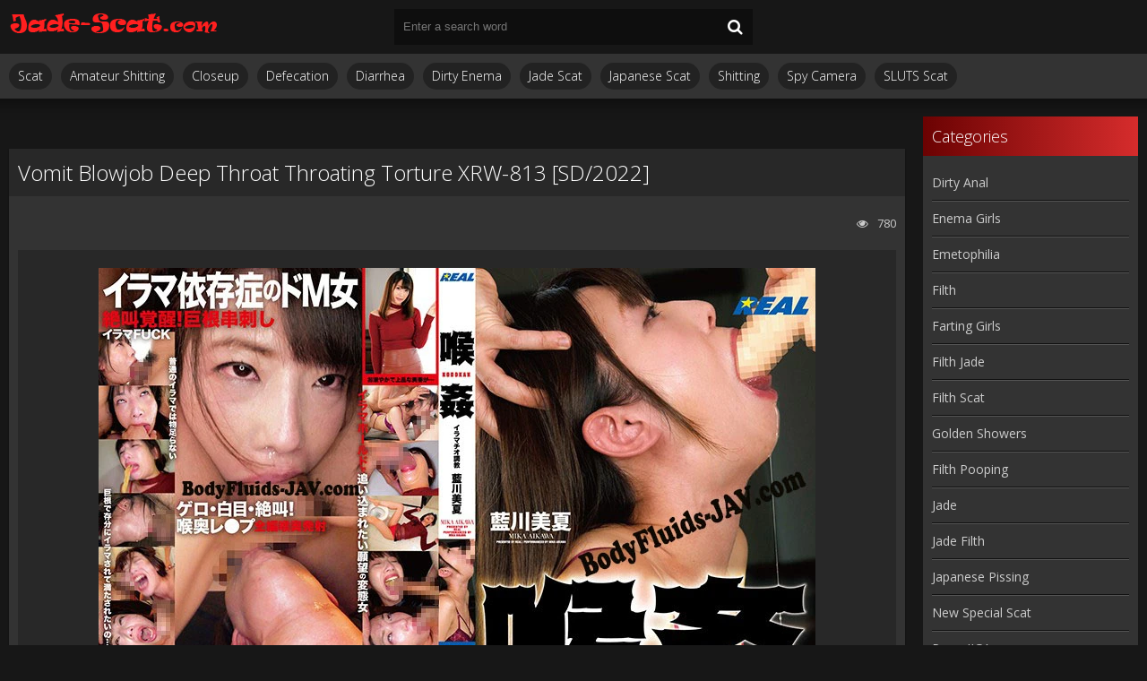

--- FILE ---
content_type: text/html; charset=utf-8
request_url: https://jade-scat.com/collection-in-hd-scat-porn/11067-vomit-blowjob-deep-throat-throating-torture-xrw-813-sd-2022.html
body_size: 5843
content:
<!DOCTYPE html>
<html lang="ru">
<head>
	<meta charset="utf-8">
<title>Download On Phone Porn Videos Vomit Blowjob Deep Throat Throating Torture XRW-813 [SD/2022]</title>
<meta name="description" content="Name: Vomit Blowjob Deep Throat Throating Torture Year: 2022 Genres: Vomit, Vomit blowjobs, Aikawa Minatsu, Deep Throating, Force to vomit, Hardcore, Japanese vomit, Nasty, Solowork, Submissive Woman, Torture vomit, XRW-813, ハードコア, 嘔吐する力, 嘔吐フェラ, 従順な女性, 深い喉 Duration: 03:58:37 Quality: SD Format:">
<meta name="keywords" content="Vomit, Vomit blowjobs, Aikawa Minatsu, Deep Throating, Force to vomit, Hardcore, Japanese vomit, Nasty, Solowork, Submissive Woman, Torture vomit, XRW-813, ハードコア, 嘔吐する力, 嘔吐フェラ, 従順な女性, 深い喉">
<meta property="og:site_name" content="Poop Jiga Scat Porno Extreme HD Videos | Jade-Scat.com">
<meta property="og:type" content="article">
<meta property="og:title" content="Vomit Blowjob Deep Throat Throating Torture XRW-813 SD/2022">
<meta property="og:url" content="https://jade-scat.com/collection-in-hd-scat-porn/11067-vomit-blowjob-deep-throat-throating-torture-xrw-813-sd-2022.html">
<meta name="news_keywords" content="Vomit, Vomit blowjobs, Aikawa Minatsu, Deep Throating, Force to vomit, Hardcore, Japanese vomit, Nasty, Solowork, Submissive Woman, Torture vomit, XRW-813, ハードコア, 嘔吐する力, 嘔吐フェラ, 従順な女性, 深い喉">
<meta property="og:image" content="https://jade-scat.com/uploads/posts/2021-12/6811_jade-scat_com.webp">
<meta property="og:description" content="Name: Vomit Blowjob Deep Throat Throating Torture Year: 2022 Genres: Vomit, Vomit blowjobs, Aikawa Minatsu, Deep Throating, Force to vomit, Hardcore, Japanese vomit, Nasty, Solowork, Submissive Woman, Torture vomit, XRW-813, ハードコア, 嘔吐する力, 嘔吐フェラ, 従順な女性, 深い喉 Duration: 03:58:37 Quality: SD Format:">
<link rel="search" type="application/opensearchdescription+xml" href="https://jade-scat.com/index.php?do=opensearch" title="Poop Jiga Scat Porno Extreme HD Videos | Jade-Scat.com">
<link rel="canonical" href="https://jade-scat.com/collection-in-hd-scat-porn/11067-vomit-blowjob-deep-throat-throating-torture-xrw-813-sd-2022.html">
	 <meta name="viewport" content="width=device-width, initial-scale=1.0" />
	  <link rel="shortcut icon" href="/templates/javscatting-1/images/8.png" />
	  <link href="/templates/javscatting-1/style/styles.css" type="text/css" rel="stylesheet" />
	  <link href="/templates/javscatting-1/style/engine.css" type="text/css" rel="stylesheet" />
	  <!--[if lt IE 9]><script src="//html5shiv.googlecode.com/svn/trunk/html5.js"></script><![endif]-->
	<link href='https://fonts.googleapis.com/css?family=Open+Sans:300,400,600,700&subset=latin,cyrillic' rel='stylesheet' type='text/css'>
     <meta content="284713" name="takefilelink">
    <script data-padding = "2px 5px" data-align="centre" data-width = "800px" data-height = "60.25%" src = "https://k2s.cc/js/links-to-preview.js" data-content-order="preview,link" data-cfasync="false"> </script>
</head>

<body>

<div class="wrap">

	<div class="block center">
	
		<header class="header">
			<div class="h-one clearfix">
				<a href="/" class="logo" title="Japanese Vomit and Shit Watch Online On Android or PC How Women Shit and Eat Their Shit: Jade-Scat.com"><img src="/templates/javscatting-1/images/logo.png" alt="sitename" /></a>
				<div class="search-box">
					<form id="quicksearch" method="post">
						<input type="hidden" name="do" value="search" />
						<input type="hidden" name="subaction" value="search" />
						<div class="search-field">
							<input id="story" name="story" placeholder="Enter a search word" type="text" />
							<button type="submit"><span class="fa fa-search"></span></button>
						</div>
					</form>
				</div>
				<div class="btns-log">
				    
					
					
				    
				    
				</div>
			</div>
			<div class="h-two clearfix">
				<div class="btn-menu"><span class="fa fa-bars"></span></div>
				
				<ul class="h-menu">
<li><a href="/collection-in-hd-scat-porn/">Scat</a></li>
<li><a href="/tags/Amateur%20shitting/" title="Amateur Shitting">Amateur Shitting</a></li>
<li><a href="/tags/Closeup/" title="Closeup">Closeup</a></li>
<li><a href="/tags/Defecation/" title="Defecation">Defecation</a></li>
<li><a href="/tags/Diarrhea/" title="Diarrhea">Diarrhea</a></li>
<li><a href="/tags/Dirty%20enema/" title="Dirty Enema">Dirty Enema</a></li>
<li><a href="/tags/Jade%20scat/" title="Jade Scat">Jade Scat</a></li>
<li><a href="/tags/Japanese%20scat/" title="Japanese Scat">Japanese Scat</a></li>
<li><a href="/tags/Shitting/" title="Shitting">Shitting</a></li>
<li><a href="/tags/Spy%20camera/" title="Spy Camera">Spy Camera</a></li>
<li><a href="/tags/SLUTS%20scat/" title="SLUTS Scat">SLUTS Scat</a></li>
</ul>
			</div>
		</header>
		
		<!-- END HEADER -->
		
		<div class="cols fx-row">
		
			<main class="main">
				
				
				﻿

				
				
				
				
				
		        <div class="clearfix">
		            ﻿<article class="full ignore-select">

	<div class="full-in">
	
		
	
		<h1>Vomit Blowjob Deep Throat Throating Torture XRW-813 [SD/2022]</h1>
		
		<div class="full-meta clearfix">
			
			<div class="f-fav icon-l">
			    
				
				
				
				
				
			</div>

			
		
			
			<div class="f-views icon-l"><span class="fa fa-eye"></span>780</div>
		</div>
		
		<div class="f-screens">additional screenshots field</div>
		
		<div class="f-desc full-text clearfix"><div style="text-align:center;"><!--dle_image_begin:https://jade-scat.com/uploads/posts/2021-12/6811_jade-scat_com.webp|--><img data-src="/uploads/posts/2021-12/6811_jade-scat_com.webp" style="max-width:100%;" alt="Vomit Blowjob Deep Throat Throating Torture XRW-813 [SD/2022]"><!--dle_image_end--></div><br><b>Name:</b> Vomit Blowjob Deep Throat Throating Torture<br><b>Year:</b> 2022<br><b>Genres:</b> Vomit, Vomit blowjobs, Aikawa Minatsu, Deep Throating, Force to vomit, Hardcore, Japanese vomit, Nasty, Solowork, Submissive Woman, Torture vomit, XRW-813, ハードコア, 嘔吐する力, 嘔吐フェラ, 従順な女性, 深い喉<br><br><div style="text-align:center;"><!--dle_image_begin:https://jade-scat.com/uploads/posts/2021-12/5301_jade-scat_com.webp|--><img data-src="/uploads/posts/2021-12/5301_jade-scat_com.webp" style="max-width:100%;" alt=""><!--dle_image_end--></div><br><b>Duration:</b> 03:58:37<br><b>Quality:</b> SD<br><b>Format:</b> MPEG-4<br><b>Size:</b> 2.67 GB<br><br><div style="text-align:center;"><a href="https://shitting.takefile.link/81i8tjku90x7/0994._javscat_XRW-821.mp4.html" target="_blank" rel="noopener external"><!--dle_image_begin:https://jade-scat.com/templates/javscatting-1/images/download1.jpg|--><img data-src="/templates/javscatting-1/images/download1.jpg" style="max-width:100%;" alt=""><!--dle_image_end--></a></div></div>

		
		<div class="full-tags">Categories: <a href="https://jade-scat.com/collection-in-hd-scat-porn/">Jav Scat</a></div>
		
		<div class="full-tags">Tags: <a href="https://jade-scat.com/tags/Vomit/">Vomit</a>, <a href="https://jade-scat.com/tags/Vomit%20blowjobs/">Vomit blowjobs</a>, <a href="https://jade-scat.com/tags/Aikawa%20Minatsu/">Aikawa Minatsu</a>, <a href="https://jade-scat.com/tags/Deep%20Throating/">Deep Throating</a>, <a href="https://jade-scat.com/tags/Force%20to%20vomit/">Force to vomit</a>, <a href="https://jade-scat.com/tags/Hardcore/">Hardcore</a>, <a href="https://jade-scat.com/tags/Japanese%20vomit/">Japanese vomit</a>, <a href="https://jade-scat.com/tags/Nasty/">Nasty</a>, <a href="https://jade-scat.com/tags/Solowork/">Solowork</a>, <a href="https://jade-scat.com/tags/Submissive%20Woman/">Submissive Woman</a>, <a href="https://jade-scat.com/tags/Torture%20vomit/">Torture vomit</a>, <a href="https://jade-scat.com/tags/XRW-813/">XRW-813</a>, <a href="https://jade-scat.com/tags/%E3%83%8F%E3%83%BC%E3%83%89%E3%82%B3%E3%82%A2/">ハードコア</a>, <a href="https://jade-scat.com/tags/%E5%98%94%E5%90%90%E3%81%99%E3%82%8B%E5%8A%9B/">嘔吐する力</a>, <a href="https://jade-scat.com/tags/%E5%98%94%E5%90%90%E3%83%95%E3%82%A7%E3%83%A9/">嘔吐フェラ</a>, <a href="https://jade-scat.com/tags/%E5%BE%93%E9%A0%86%E3%81%AA%E5%A5%B3%E6%80%A7/">従順な女性</a>, <a href="https://jade-scat.com/tags/%E6%B7%B1%E3%81%84%E5%96%89/">深い喉</a></div>

		<div class="full-comms ignore-select" id="full-comms">
		
			<!--dleaddcomments-->
			<!--dlecomments-->
		    <!--dlenavigationcomments-->
		</div>

	</div>
<center><a href="https://shitting.takefile.link/premium284713.html" target="_blank"><img src="https://shitting.takefile.link/promo/takefile72890.gif" alt="TakeFile.link" /></a></center>
	
	<div class="rels-t">Related Videos:</div>
	<div class="floats clearfix">
		<div class="thumb">
	<div class="th-in">
		<a class="th-img img-resp-h" href="https://jade-scat.com/collection-in-hd-scat-porn/6663-the-feces-of-pretty-women-farting-and-shitting-in-the-toilet-torture-kazumi-xrw-711-sd-2022.html">
			<img src="/uploads/posts/2021-11/1636535189_4951_jade-scat_com.webp" alt="the Feces of Pretty Women Farting and Shitting in the Toilet Torture Kazumi XRW-711 [SD/2022]" />
			
		</a>
		<div class="th-text">
			<a class="th-title" href="https://jade-scat.com/collection-in-hd-scat-porn/6663-the-feces-of-pretty-women-farting-and-shitting-in-the-toilet-torture-kazumi-xrw-711-sd-2022.html">the Feces of Pretty Women Farting and Shitting in the Toilet Torture Kazumi XRW-711 [SD/2022]</a>
		</div>
	</div>
</div><div class="thumb">
	<div class="th-in">
		<a class="th-img img-resp-h" href="https://jade-scat.com/collection-in-hd-scat-porn/11008-obedient-female-felled-cuckold-vomit-blowjob-enki-008-fullhd-2022.html">
			<img src="/uploads/posts/2021-12/8081_jade-scat_com.webp" alt="Obedient Female Felled Cuckold Vomit Blowjob ENKI-008 [FullHD/2022]" />
			
		</a>
		<div class="th-text">
			<a class="th-title" href="https://jade-scat.com/collection-in-hd-scat-porn/11008-obedient-female-felled-cuckold-vomit-blowjob-enki-008-fullhd-2022.html">Obedient Female Felled Cuckold Vomit Blowjob ENKI-008 [FullHD/2022]</a>
		</div>
	</div>
</div><div class="thumb">
	<div class="th-in">
		<a class="th-img img-resp-h" href="https://jade-scat.com/collection-in-hd-scat-porn/11052-shock-ecstasy-urination-xrw-821-fullhd-2022.html">
			<img src="/uploads/posts/2021-12/8651_jade-scat_com.webp" alt="Shock Ecstasy ショックエクスタシー美咲梓 Urination XRW-821 [FullHD/2022]" />
			
		</a>
		<div class="th-text">
			<a class="th-title" href="https://jade-scat.com/collection-in-hd-scat-porn/11052-shock-ecstasy-urination-xrw-821-fullhd-2022.html">Shock Ecstasy ショックエクスタシー美咲梓 Urination XRW-821 [FullHD/2022]</a>
		</div>
	</div>
</div><div class="thumb">
	<div class="th-in">
		<a class="th-img img-resp-h" href="https://jade-scat.com/collection-in-hd-scat-porn/9473-17-aikawa-junna-enema-play-japanese-girls-ktmc-019-sd-2022.html">
			<img src="/uploads/posts/2021-11/1636580549_671_jade-scat_com.webp" alt="17愛川ジュンナ浣腸遊び Aikawa Jun&#039;na Enema Play Japanese Girls KTMC-019 [SD/2022]" />
			
		</a>
		<div class="th-text">
			<a class="th-title" href="https://jade-scat.com/collection-in-hd-scat-porn/9473-17-aikawa-junna-enema-play-japanese-girls-ktmc-019-sd-2022.html">17愛川ジュンナ浣腸遊び Aikawa Jun&#039;na Enema Play Japanese Girls KTMC-019 [SD/2022]</a>
		</div>
	</div>
</div><div class="thumb">
	<div class="th-in">
		<a class="th-img img-resp-h" href="https://jade-scat.com/collection-in-hd-scat-porn/7774-girls-toilet-voyeur-in-china-kuroda-mayo-momijino-hana-asakura-yume-aikawa-meguri-kikumi-saori-kashimiya-shiori-gcd-167-sd-2022.html">
			<img src="/uploads/posts/2021-11/1636553515_4331_jade-scat_com.webp" alt="Girls toilet voyeur in China. Kuroda Mayo, Momijino Hana, Asakura Yume, Aikawa Meguri, Kikumi Saori, Kashimiya Shiori GCD-167 [SD/2022]" />
			
		</a>
		<div class="th-text">
			<a class="th-title" href="https://jade-scat.com/collection-in-hd-scat-porn/7774-girls-toilet-voyeur-in-china-kuroda-mayo-momijino-hana-asakura-yume-aikawa-meguri-kikumi-saori-kashimiya-shiori-gcd-167-sd-2022.html">Girls toilet voyeur in China. Kuroda Mayo, Momijino Hana, Asakura Yume, Aikawa Meguri, Kikumi Saori, Kashimiya Shiori GCD-167 [SD/2022]</a>
		</div>
	</div>
</div><div class="thumb">
	<div class="th-in">
		<a class="th-img img-resp-h" href="https://jade-scat.com/collection-in-hd-scat-porn/9750-toilet-shitting-spy-camera-fspec-813-fullhd-2022.html">
			<img src="/uploads/posts/2021-11/1636611859_2361_jade-scat_com.webp" alt="Toilet Shitting 日本人のトイレ盗撮 Spy Camera トイレットスカート FSpec-813 [FullHD/2022]" />
			
		</a>
		<div class="th-text">
			<a class="th-title" href="https://jade-scat.com/collection-in-hd-scat-porn/9750-toilet-shitting-spy-camera-fspec-813-fullhd-2022.html">Toilet Shitting 日本人のトイレ盗撮 Spy Camera トイレットスカート FSpec-813 [FullHD/2022]</a>
		</div>
	</div>
</div>
	</div>
	
</article>
		        </div>
		        
				
			</main>
			
			<!-- END MAIN -->
			
			<aside class="side">
				<nav class="side-box side-nav">
					<div class="side-bt">Categories</div>
					<ul class="side-bc">
<li><a href="/tags/Dirty%20anal/" title="Dirty Anal">Dirty Anal</a></li>
<li><a href="/tags/Enema%20girls/" title="Enema Girls">Enema Girls</a></li>
<li><a href="/tags/Emetophilia/" title="Emetophilia">Emetophilia</a></li>
<li><a href="/tags/Filth/" title="Filth">Filth</a></li>
<li><a href="/tags/Farting%20girls/" title="Farting Girls">Farting Girls</a></li>
<li><a href="/tags/Filth%20jade/" title="Filth Jade">Filth Jade</a></li>
<li><a href="/tags/Filth%20scat/" title="Filth Scat">Filth Scat</a></li>
<li><a href="/tags/Golden%20showers/" title="Golden Showers">Golden Showers</a></li>
<li><a href="/tags/Filth%20pooping/" title="Filth Pooping">Filth Pooping</a></li>
<li><a href="/tags/Jade/" title="Jade">Jade</a></li>
<li><a href="/tags/Jade%20filth/" title="Jade Filth">Jade Filth</a></li>
<li><a href="/tags/Japanese%20pissing/" title="Japanese Pissing">Japanese Pissing</a></li>
<li><a href="/tags/New%20special%20scat/" title="New Special Scat">New Special Scat</a></li>
<li><a href="/tags/Poop%20JIGA/" title="Poop JIGA">Poop JIGA</a></li>
<li><a href="/tags/Phi%20scat/" title="Phi Scat">Phi Scat</a></li>
<li><a href="/tags/Powerful%20vomit/" title="Powerful Vomit">Powerful Vomit</a></li>
<li><a href="/tags/Restraints/" title="Restraints">Restraints</a></li>
<li><a href="/tags/Scatology/" title="Scatology">Scatology</a></li>
<li><a href="/tags/Self%20filmed/" title="Self Filmed">Self Filmed</a></li>
<li><a href="/tags/SLUTS%20pooping/" title="SLUTS Pooping">SLUTS Pooping</a></li>
<li><a href="/tags/Shit%20in%20mouth/" title="Shit in Mouth">Shit in Mouth</a></li>
<li><a href="/tags/Shit%20on%20face/" title="Shit on Face">Shit on Face</a></li>
<li><a href="/tags/Toilet%20scat/" title="Toilet Scat">Toilet Scat</a></li>
<li><a href="/tags/Voyeur/" title="Voyeur">Voyeur</a></li>
					</ul></nav></aside>                                                                                                               
<!-- END SIDE -->
		<a href="https://javscat.net/" target="_blank" rel="dofollow"><strong>Jav Scat</strong>
       <br>
   </a>

<a href="https://scatlife.net/" target="_blank" rel="dofollow"><strong>Scat Porn</strong>
       <br>
   </a>
<a href="http://shitjav.com/" target="_blank" rel="dofollow"><strong>Jav Scat Download</strong>
       <br>
   </a>
<a href="https://scathd.org/" target="_blank" rel="dofollow"><strong>Toilet Slave</strong>
       <br>
   </a>
<a href="https://javscatting.com/" target="_blank" rel="dofollow"><strong>Sex Scat Jav</strong>
       <br>
   </a>
<a href="http://scat-japan.com/" target="_blank" rel="dofollow"><strong>Scat Japan</strong>
       <br>
   </a>
<a href="https://scat-video.org/" target="_blank" rel="dofollow"><strong>Scat Video</strong>
       <br>
   </a>
<a href="https://pornjoy.org/" target="_blank" rel="dofollow"><strong>Porn Tube</strong>
       <br>
   </a>
            <a href="https://xfaps.org/" target="_blank"><strong>XFaps.org</strong></a>
		</div>
		
		<!-- END COLS -->
		
		<footer class="footer">
			<a href="/" class="copyright" id="upper">::Top::</a>
         
 <noindex><!--LiveInternet counter--><a href="https://www.liveinternet.ru/click"
target="_blank"><img id="licnt3BA8" width="0" height="0" style="border:0" 
title="LiveInternet"
src="[data-uri]"
alt=""/></a><script>(function(d,s){d.getElementById("licnt3BA8").src=
"https://counter.yadro.ru/hit?t50.6;r"+escape(d.referrer)+
((typeof(s)=="undefined")?"":";s"+s.width+"*"+s.height+"*"+
(s.colorDepth?s.colorDepth:s.pixelDepth))+";u"+escape(d.URL)+
";h"+escape(d.title.substring(0,150))+";"+Math.random()})
(document,screen)</script><!--/LiveInternet--></noindex>
			<div class="ft-menu">
			
			</div></footer>
</div>
	
</div>

<!--noindex-->


	<div class="login-box" id="login-box" title="Authorization">
		<form method="post">
			<input type="text" name="login_name" id="login_name" placeholder="your login"/>
			<input type="password" name="login_password" id="login_password" placeholder="your password" />
			<button onclick="submit();" type="submit" title="Вход">Login to the site</button>
			<input name="login" type="hidden" id="login" value="submit" />
			<div class="lb-check">
				<input type="checkbox" name="login_not_save" id="login_not_save" value="1"/>
				<label for="login_not_save">Don't remember me</label> 
			</div>
			<div class="lb-lnk flex-row">
				<a href="https://jade-scat.com/index.php?do=lostpassword">Forgot your password?</a>
				
			</div>
		</form>
	
		
		
		
		
		
		
	
	</div>

<!--/noindex-->  

<script src="/engine/classes/min/index.php?g=general3&amp;v=b3f08"></script>
<script src="/engine/classes/min/index.php?f=engine/classes/js/jqueryui3.js,engine/classes/js/dle_js.js,engine/classes/js/lazyload.js&amp;v=b3f08" defer></script>
<script src="/templates/javscatting-1/js/libs.js"></script>
<script>
<!--
var dle_root       = '/';
var dle_admin      = '';
var dle_login_hash = '7924d620d14691dd641ddd4af62fa05dd35772cc';
var dle_group      = 5;
var dle_skin       = 'javscatting-1';
var dle_wysiwyg    = '2';
var quick_wysiwyg  = '0';
var dle_min_search = '4';
var dle_act_lang   = ["Yes", "No", "Enter", "Cancel", "Save", "Delete", "Loading. Please, wait..."];
var menu_short     = 'Quick edit';
var menu_full      = 'Full edit';
var menu_profile   = 'View profile';
var menu_send      = 'Send message';
var menu_uedit     = 'Admin Center';
var dle_info       = 'Information';
var dle_confirm    = 'Confirm';
var dle_prompt     = 'Enter the information';
var dle_req_field  = ["Fill the name field", "Fill the message field", "Fill the field with the subject of the message"];
var dle_del_agree  = 'Are you sure you want to delete it? This action cannot be undone';
var dle_spam_agree = 'Are you sure you want to mark the user as a spammer? This will remove all his comments';
var dle_c_title    = 'Send a complaint';
var dle_complaint  = 'Enter the text of your complaint to the Administration:';
var dle_mail       = 'Your e-mail:';
var dle_big_text   = 'Highlighted section of text is too large.';
var dle_orfo_title = 'Enter a comment to the detected error on the page for Administration ';
var dle_p_send     = 'Send';
var dle_p_send_ok  = 'Notification has been sent successfully ';
var dle_save_ok    = 'Changes are saved successfully. Refresh the page?';
var dle_reply_title= 'Reply to the comment';
var dle_tree_comm  = '0';
var dle_del_news   = 'Delete article';
var dle_sub_agree  = 'Do you really want to subscribe to this article’s comments?';
var dle_captcha_type  = '0';
var dle_share_interesting  = ["Share a link to the selected text", "Twitter", "Facebook", "Вконтакте", "Direct Link:", "Right-click and select «Copy Link»"];
var DLEPlayerLang     = {prev: 'Previous',next: 'Next',play: 'Play',pause: 'Pause',mute: 'Mute', unmute: 'Unmute', settings: 'Settings', enterFullscreen: 'Enable full screen mode', exitFullscreen: 'Disable full screen mode', speed: 'Speed', normal: 'Normal', quality: 'Quality', pip: 'PiP mode'};
var allow_dle_delete_news   = false;
var dle_search_delay   = false;
var dle_search_value   = '';
jQuery(function($){
FastSearch();
});
//-->
</script> 

<script defer src="https://static.cloudflareinsights.com/beacon.min.js/vcd15cbe7772f49c399c6a5babf22c1241717689176015" integrity="sha512-ZpsOmlRQV6y907TI0dKBHq9Md29nnaEIPlkf84rnaERnq6zvWvPUqr2ft8M1aS28oN72PdrCzSjY4U6VaAw1EQ==" data-cf-beacon='{"version":"2024.11.0","token":"c2fae15a19f848e1972bc31abb10ffd4","r":1,"server_timing":{"name":{"cfCacheStatus":true,"cfEdge":true,"cfExtPri":true,"cfL4":true,"cfOrigin":true,"cfSpeedBrain":true},"location_startswith":null}}' crossorigin="anonymous"></script>
</body>
</html>